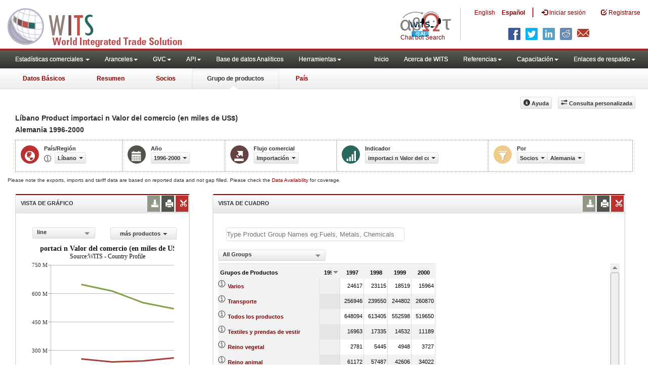

--- FILE ---
content_type: application/javascript
request_url: https://wits.worldbank.org/Scripts/countries-Hash-es.js
body_size: 3861
content:
htCountry.setItem("ABW","Aruba");htCountry.setItem("AFG","Afganistán");htCountry.setItem("AGO","Angola");htCountry.setItem("AIA","Anguila");htCountry.setItem("ALB","Albania");htCountry.setItem("ALI","Åland Islands");htCountry.setItem("AND","Andorra");htCountry.setItem("ANT","Antillas Neerlandesas");htCountry.setItem("ARE","Emiratos Árabes Unidos");htCountry.setItem("ARG","Argentina");htCountry.setItem("ARM","Armenia");htCountry.setItem("ASM","Samoa Americana");htCountry.setItem("ATA","Antártida");htCountry.setItem("ATF","Tierras Australes y Antárticas  Francesas");htCountry.setItem("ATG","Antigua y Barbuda");htCountry.setItem("AUS","Australia");htCountry.setItem("AUT","Austria");htCountry.setItem("AZE","Azerbaiyán");htCountry.setItem("BAT","Territorio Antártico Británico");htCountry.setItem("BDI","Burundi");htCountry.setItem("BEL","Bélgica");htCountry.setItem("BEN","Benin");htCountry.setItem("BES","Bonaire");htCountry.setItem("BFA","Burkina Faso");htCountry.setItem("BGD","Bangladesh");htCountry.setItem("BGR","Bulgaria");htCountry.setItem("BHR","Bahrein");htCountry.setItem("BHS","Bahamas");htCountry.setItem("BIH","Bosnia y Herzegovina");htCountry.setItem("BLR","Belarús");htCountry.setItem("BLX","Bélgica-Luxemburgo");htCountry.setItem("BLZ","Belice");htCountry.setItem("BMU","Bermudas");htCountry.setItem("BOL","Bolivia");htCountry.setItem("BRA","Brasil");htCountry.setItem("BRB","Barbados");htCountry.setItem("BRN","Brunei Darussalam");htCountry.setItem("BTN","Bhután");htCountry.setItem("BUN","Isla Bunker");htCountry.setItem("BVT","Isla Bouvet");htCountry.setItem("BWA","Botswana");htCountry.setItem("CAF","República Centroafricana");htCountry.setItem("CAN","Canadá");htCountry.setItem("CCK","Islas Cocos (Keeling) ");htCountry.setItem("CHE","Suiza");htCountry.setItem("CHL","Chile");htCountry.setItem("CHN","China");htCountry.setItem("CIV","Côte dIvoire");htCountry.setItem("CMR","Camerún");htCountry.setItem("COG","Congo, Rep. del");htCountry.setItem("COK","Islas Cook");htCountry.setItem("COL","Colombia");htCountry.setItem("COM","Comoras");htCountry.setItem("CPV","Cabo Verde");htCountry.setItem("CRI","Costa Rica");htCountry.setItem("CSK","Checoslovaquia");htCountry.setItem("CUB","Cuba");htCountry.setItem("CUW","Curacao");htCountry.setItem("CXR","Isla de Navidad");htCountry.setItem("CYM","Islas Caimán");htCountry.setItem("CYP","Chipre");htCountry.setItem("CZE","República Checa");htCountry.setItem("DDR","República Democrática Alemana");htCountry.setItem("DEU","Alemania");htCountry.setItem("DJI","Djibouti");htCountry.setItem("DMA","Dominica");htCountry.setItem("DNK","Dinamarca");htCountry.setItem("DOM","República Dominicana");htCountry.setItem("DZA","Argelia");htCountry.setItem("ECU","Ecuador");htCountry.setItem("EGY","Egipto, Rep. Árabe de");htCountry.setItem("ERI","Eritrea");htCountry.setItem("ESH","Sahara Occidental");htCountry.setItem("ESP","España");htCountry.setItem("EST","Estonia");htCountry.setItem("SWZ","Eswatini");htCountry.setItem("ETF","Etiopía (incluida Eritrea)");htCountry.setItem("ETH","Etiopía (excluida Eritrea)");htCountry.setItem("EUN","European Union");htCountry.setItem("FIN","Finlandia");htCountry.setItem("FJI","Fiji");htCountry.setItem("FLK","Islas Falkland");htCountry.setItem("FRA","Francia");htCountry.setItem("FRE","Zonas francas");htCountry.setItem("FRO","Islas Feroe");htCountry.setItem("FSM","Micronesia, Estados Fed. de");htCountry.setItem("GAB","Gabón");htCountry.setItem("GAZ","Gaza Strip");htCountry.setItem("GBR","Reino Unido");htCountry.setItem("GEO","Georgia");htCountry.setItem("GHA","Ghana");htCountry.setItem("GIB","Gibraltar");htCountry.setItem("GIN","Guinea");htCountry.setItem("GLP","Guadalupe");htCountry.setItem("GMB","Gambia");htCountry.setItem("GNB","Guinea-Bissau");htCountry.setItem("GNQ","Guinea Ecuatorial");htCountry.setItem("GRC","Grecia");htCountry.setItem("GRD","Granada");htCountry.setItem("GRL","Groenlandia");htCountry.setItem("GTM","Guatemala");htCountry.setItem("GUF","Guayana Francesa");htCountry.setItem("GUM","Guam");htCountry.setItem("GUY","Guyana");htCountry.setItem("HKG","Hong Kong (China)");htCountry.setItem("HMD","Islas Heard y McDonald");htCountry.setItem("HND","Honduras");htCountry.setItem("HRV","Croacia");htCountry.setItem("HTI","Haití");htCountry.setItem("HUN","Hungría");htCountry.setItem("IDN","Indonesia");htCountry.setItem("IND","India");htCountry.setItem("IOT","Territorio Británico del Océano Índico");htCountry.setItem("IRL","Irlanda");htCountry.setItem("IRN","Irán, Rep. Islámica del");htCountry.setItem("IRQ","Iraq");htCountry.setItem("ISL","Islandia");htCountry.setItem("ISR","Israel");htCountry.setItem("ITA","Italia");htCountry.setItem("JAM","Jamaica");htCountry.setItem("JOR","Jordania");htCountry.setItem("JPN","Japón");htCountry.setItem("JTN","Jhonston Island");htCountry.setItem("KAZ","Kazajstán");htCountry.setItem("KEN","Kenya");htCountry.setItem("KGZ","Kirguistán");htCountry.setItem("KHM","Camboya");htCountry.setItem("KIR","Kiribati");htCountry.setItem("KN1","Saint Kitts-Nevis-Anguilla-Aru");htCountry.setItem("KNA","Saint Kitts y Nevis");htCountry.setItem("KOR","Corea, Rep. de");htCountry.setItem("KSV","Kosovo");htCountry.setItem("KWT","Kuwait");htCountry.setItem("LAO","República Democrática Popular Lao");htCountry.setItem("LBN","Líbano");htCountry.setItem("LBR","Liberia");htCountry.setItem("LBY","Libia");htCountry.setItem("LCA","Santa Lucía");htCountry.setItem("LIE","Liechtenstein");htCountry.setItem("LKA","Sri Lanka");htCountry.setItem("LSO","Lesotho");htCountry.setItem("LTU","Lituania");htCountry.setItem("LUX","Luxemburgo");htCountry.setItem("LVA","Letonia");htCountry.setItem("MAC","Macao");htCountry.setItem("MAR","Marruecos");htCountry.setItem("MKD","Macedonia del Norte");htCountry.setItem("MCO","Mónaco");htCountry.setItem("MDA","República de Moldova");htCountry.setItem("MDG","Madagascar");htCountry.setItem("MDV","Maldivas");htCountry.setItem("MEX","México");htCountry.setItem("MHL","Islas Marshall");htCountry.setItem("MID","Midway Islands");htCountry.setItem("MLI","Malí");htCountry.setItem("MLT","Malta");htCountry.setItem("MMR","Myanmar");htCountry.setItem("MNG","Mongolia");htCountry.setItem("MNP","Mariana");htCountry.setItem("MNT","Montenegro");htCountry.setItem("MOZ","Mozambique");htCountry.setItem("MRT","Mauritania");htCountry.setItem("MSR","Montserrat");htCountry.setItem("MTQ","Martinica");htCountry.setItem("MUS","Mauricio");htCountry.setItem("MWI","Malawi");htCountry.setItem("MYS","Malasia");htCountry.setItem("MYT","Mayotte");htCountry.setItem("NAM","Namibia");htCountry.setItem("NCL","Nueva Caledonia");htCountry.setItem("NER","Níger");htCountry.setItem("NFK","Isla Norfolk");htCountry.setItem("NGA","Nigeria");htCountry.setItem("NIC","Nicaragua");htCountry.setItem("NIU","Niue");htCountry.setItem("NLD","Países Bajos");htCountry.setItem("NOR","Noruega");htCountry.setItem("NPL","Nepal");htCountry.setItem("NRU","Nauru");htCountry.setItem("NZE","Zona neutral");htCountry.setItem("NZL","Nueva Zelandia");htCountry.setItem("OAS","Otra zona de Asia, no esp.");htCountry.setItem("OMN","Omán");htCountry.setItem("PAK","Pakistán");htCountry.setItem("PAN","Panamá");htCountry.setItem("PCE","Islas del Pacífico");htCountry.setItem("PCN","Pitcairn");htCountry.setItem("PCZ","Fm Panama Cz");htCountry.setItem("PER","Perú");htCountry.setItem("PHL","Filipinas");htCountry.setItem("PLW","Palau");htCountry.setItem("PMY","Pen Malaysia");htCountry.setItem("PNG","Papua Nueva Guinea");htCountry.setItem("POL","Polonia");htCountry.setItem("PRI","Puerto Rico");htCountry.setItem("PRK","Corea, Rep. Dem. de");htCountry.setItem("PRT","Portugal");htCountry.setItem("PRY","Paraguay");htCountry.setItem("PSE","Territorio Palestino Ocupado");htCountry.setItem("PYF","Polinesia Francesa");htCountry.setItem("QAT","Qatar");htCountry.setItem("REU","Reunión");htCountry.setItem("ROM","Rumania");htCountry.setItem("RUS","Federación de Rusia");htCountry.setItem("RWA","Rwanda");htCountry.setItem("RYU","Ryukyu Is");htCountry.setItem("SAU","Arabia Saudita");htCountry.setItem("SBH","Sabah");htCountry.setItem("SDN","Ex Sudán");htCountry.setItem("SEN","Senegal");htCountry.setItem("SER","Serbia, Rep. Fed. de (Serbia y Montenegro)");htCountry.setItem("SGP","Singapur");htCountry.setItem("SGS","Islas Georgias del Sur y Sandwich del Sur");htCountry.setItem("SHN","Santa Elena");htCountry.setItem("SIK","SIKKIM");htCountry.setItem("SJM","Svalbard and Jan Mayen Is");htCountry.setItem("SLB","Islas Salomón");htCountry.setItem("SLE","Sierra Leona");htCountry.setItem("SLV","El Salvador");htCountry.setItem("SMR","San Marino");htCountry.setItem("SOM","Somalia");htCountry.setItem("SPE","Categorías especiales");htCountry.setItem("SPM","San Pedro y Miquelón");htCountry.setItem("SSD","Sudán del Sur");htCountry.setItem("STP","Santo Tomé y Príncipe");htCountry.setItem("SUD","Sudán");htCountry.setItem("SUR","Suriname");htCountry.setItem("SVK","República Eslovaca");htCountry.setItem("SVN","Eslovenia");htCountry.setItem("SVR","Fm Vietnam Rp");htCountry.setItem("SVU","Unión Soviética");htCountry.setItem("SWE","Suecia");htCountry.setItem("SWK","Sarawak");htCountry.setItem("SXM","San Martín");htCountry.setItem("SYC","Seychelles");htCountry.setItem("SYR","República Árabe Siria");htCountry.setItem("TAN","Fm Tanganyik");htCountry.setItem("TCA","Islas Turcas y Caicos");htCountry.setItem("TCD","Chad");htCountry.setItem("TGO","Togo");htCountry.setItem("THA","Tailandia");htCountry.setItem("TJK","Tayikistán");htCountry.setItem("TKL","Tokelau");htCountry.setItem("TKM","Turkmenistán");htCountry.setItem("TMP","Timor Oriental");htCountry.setItem("TON","Tonga");htCountry.setItem("TTO","Trinidad y Tobago");htCountry.setItem("TUN","Túnez");htCountry.setItem("TUR","Turquía");htCountry.setItem("TUV","Tuvalu");htCountry.setItem("TWN","Taiwán, China");htCountry.setItem("TZA","Tanzanía");htCountry.setItem("UGA","Uganda");htCountry.setItem("UKR","Ucrania");htCountry.setItem("UMI","Islas Ultramarinas Menores de Estados Unidos");htCountry.setItem("UNS","No especificados ");htCountry.setItem("URY","Uruguay");htCountry.setItem("USA","Estados Unidos");htCountry.setItem("USP","Comando I del Pacífico de Estados Unidos");htCountry.setItem("UZB","Uzbekistán");htCountry.setItem("VAT","Santa Sede");htCountry.setItem("VCT","San Vicente y las Granadinas");htCountry.setItem("VDR","Fm Vietnam DR");htCountry.setItem("VEN","Venezuela");htCountry.setItem("VGB","Islas Vírgenes Británicas");htCountry.setItem("VIR","Islas Vírgenes (EE.UU.)");htCountry.setItem("VNM","Viet Nam");htCountry.setItem("VUT","Vanuatu");htCountry.setItem("WAK","Wake Island");htCountry.setItem("WLD","Mundo");htCountry.setItem("WLF","Islas Wallis y Futuna");htCountry.setItem("WSM","Samoa");htCountry.setItem("YDR","Yemen, Rep. Dem.  Del");htCountry.setItem("YEM","Yemen, Rep. del");htCountry.setItem("YUG","Yugoslavia, Rep. Fed. de (Serbia y Montenegro)");htCountry.setItem("ZAF","Sudáfrica");htCountry.setItem("ZAR","Congo, Rep. Dem. del");htCountry.setItem("ZMB","Zambia");htCountry.setItem("ZPM","Fm Zanz-Pemb");htCountry.setItem("ZW1","Fm Rhod Nyas");htCountry.setItem("ZWE","Zimbabwe");htCountry.setItem("SSF","África al sur del Sahara (todos los niveles de ingreso)");htCountry.setItem("NAC","América del Norte");htCountry.setItem("LCN","América Latina y el Caribe (todos los niveles de ingreso)");htCountry.setItem("SAS","Asia meridional");htCountry.setItem("EAS","Asia oriental y el Pacífico (todos los niveles de ingreso)");htCountry.setItem("ECS","Europa y Asia central (todos los niveles de ingreso)");htCountry.setItem("MEA","Oriente Medio y Norte de África (todos los niveles de ingreso)");